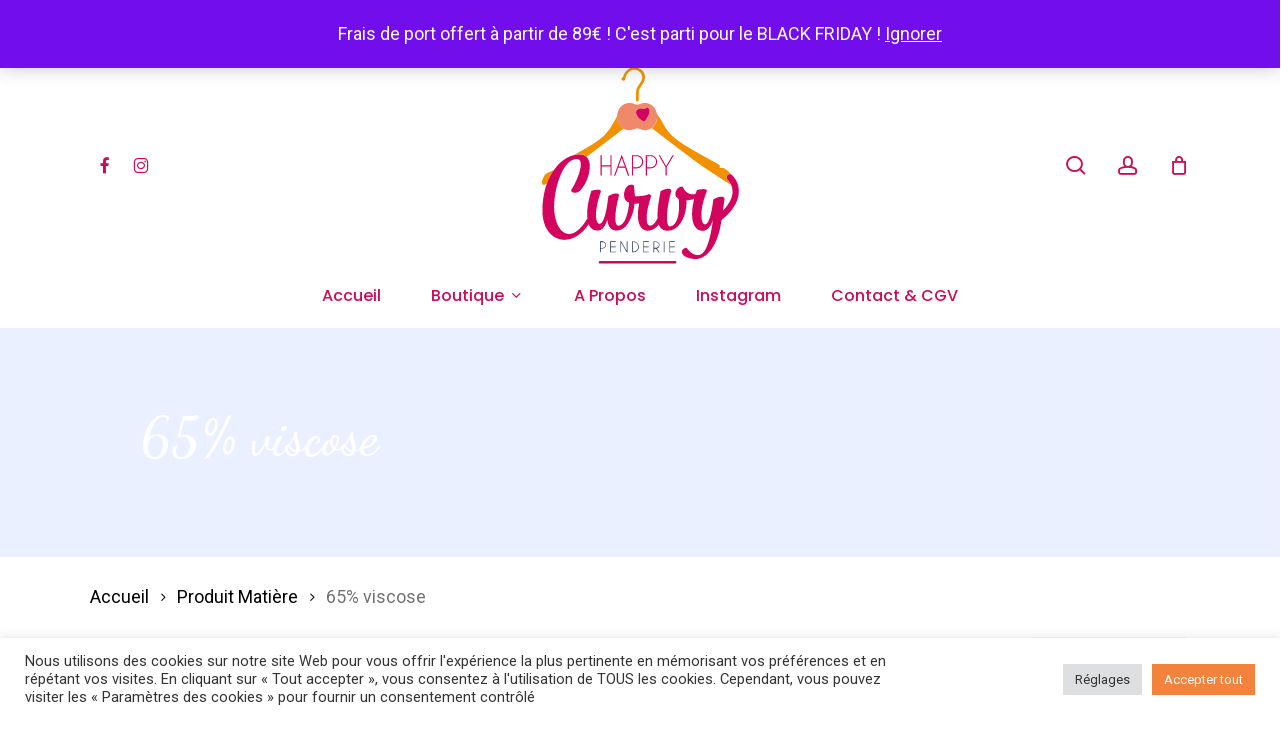

--- FILE ---
content_type: text/css
request_url: https://www.happycurvypenderie.com/wp-content/themes/hcp-child/style.css?ver=17.4.1
body_size: 925
content:
/*
Theme Name: HCP Child Theme
Description: 
Theme URI:   
Author: HARVEST
Author URI:  https://themeforest.net/user/themenectar
Template: hcp
Version: 1.0
*/


.portfolio-template-default{
	background-color:black;
	color: white !important;
}
.full-width-section>.col.span_12.light.title{ border-top: 2px solid white;}
#page-header-bg h1, .nectar-box-roll .overlaid-content h1{ border-top:4px solid white; border-bottom:1px solid white; padding: 35px 0px !important; text-align: left !important; font-weight: 300 !important;}
body.single .project-title .section-title{ padding:0!important;}
body[data-bg-header="true"] #header-outer[data-permanent-transparent="1"].transparent.dark-slide{background-color:black !important;}
body #header-outer.transparent.dark-slide > #top nav > ul > li > a{ color: white !important;}
body #header-outer #top nav > ul > li > a:hover{color: #EF6915 !important;}
body #header-outer.transparent.dark-slide > #top nav > ul > li > a:hover{ color: #EF6915 !important; }
body #header-outer[data-lhe="animated_underline"].transparent.dark-slide #top nav > ul > li > a:after, body #header-outer.dark-slide.transparent:not(.side-widget-open) #top nav>ul>li[class*="button_bordered"]>a:before{border-color:#EF6915 !important;}
strong{text-decoration: underline;}
.row .col.section-title h1{ font-weight: 300 !important; border-top: 3px solid black; padding-top: 25px;}
.archive body #header-outer.transparent.dark-slide > #top nav > ul > li.projets > a, body #header-outer.transparent.dark-slide > #top nav > ul > li.projets > a, li.current-menu-item a{color:#EF6915!important;}
.archive  #header-outer[data-lhe="animated_underline"] #top nav > ul > li.projets > a:after{border-color:#EF6915 !important; }
.portfolio-template-default h3{ font-weight: 300 !important; color: white;}
.social-text{display: none !important;}
.flip-box-back{ font-weight: 700; }
.home h1{ font-size: 30px !important; font-weight: 300 !important; line-height: 27px !important;}
.cat_pro .column-image-bg{ transition: background-size .5s ease-in;
-moz-transition: background-size .5s ease-in;
-ms-transition: background-size .5s ease-in;
-o-transition: background-size .5s ease-in;
-webkit-transition: background-size .5s ease-in; background-position: center center; background-size: 100%;}
.cat_pro:hover .column-image-bg{ background-size: 120%; background-position: center center; }
.home h1{ max-width: 550px; margin-right: 0; margin-left: auto;}
.woocommerce-product-details__short-description li{list-style: none !important;}
.post-type-archive #page-header-bg h1{ text-align: center !important;}
#page-header-bg h1{ border-top: 0px solid black !important; border-bottom: 0px solid black !important; }
.signature{ text-transform: uppercase !important; font-size: 8px; text-align: center !important; font-family: arial !important; color: rgba(255, 255, 255, 0.4) !important; }

--- FILE ---
content_type: image/svg+xml
request_url: https://www.happycurvypenderie.com/wp-content/uploads/2020/08/logo-2.svg
body_size: 11508
content:
<?xml version="1.0" encoding="utf-8"?>
<!-- Generator: Adobe Illustrator 24.2.1, SVG Export Plug-In . SVG Version: 6.00 Build 0)  -->
<!DOCTYPE svg PUBLIC "-//W3C//DTD SVG 1.1//EN" "http://www.w3.org/Graphics/SVG/1.1/DTD/svg11.dtd" [
	<!ENTITY ns_extend "http://ns.adobe.com/Extensibility/1.0/">
	<!ENTITY ns_ai "http://ns.adobe.com/AdobeIllustrator/10.0/">
	<!ENTITY ns_graphs "http://ns.adobe.com/Graphs/1.0/">
	<!ENTITY ns_vars "http://ns.adobe.com/Variables/1.0/">
	<!ENTITY ns_imrep "http://ns.adobe.com/ImageReplacement/1.0/">
	<!ENTITY ns_sfw "http://ns.adobe.com/SaveForWeb/1.0/">
	<!ENTITY ns_custom "http://ns.adobe.com/GenericCustomNamespace/1.0/">
	<!ENTITY ns_adobe_xpath "http://ns.adobe.com/XPath/1.0/">
]>
<svg version="1.1" xmlns:x="&ns_extend;" xmlns:i="&ns_ai;" xmlns:graph="&ns_graphs;"
	 xmlns="http://www.w3.org/2000/svg" xmlns:xlink="http://www.w3.org/1999/xlink" x="0px" y="0px" width="155.3px" height="154px"
	 viewBox="0 0 155.3 154" style="enable-background:new 0 0 155.3 154;" xml:space="preserve">
<style type="text/css">
	.st0{fill:#D3045E;}
	.st1{fill:none;}
	.st2{fill:#F29100;}
	.st3{fill:#F0886A;}
	.st4{fill:#232F5E;}
</style>
<metadata>
	<sfw  xmlns="&ns_sfw;">
		<slices></slices>
		<sliceSourceBounds  bottomLeftOrigin="true" height="16383" width="16383" x="-7794" y="-8433"></sliceSourceBounds>
	</sfw>
</metadata>
<g id="Calque_2">
</g>
<g id="Calque_1">
	<path class="st0" d="M105.5,151.9c0-0.5-0.4-1-1-1H46.9c-0.5,0-1,0.4-1,1c0,0.5,0.4,1,1,1h57.6C105,152.8,105.5,152.4,105.5,151.9z
		"/>
	<polygon class="st0" points="54.8,69.4 54.8,77.2 48.2,77.2 48.2,69.4 47.3,69.4 47.3,85.1 48.2,85.1 48.2,78.1 54.8,78.1 
		54.8,85.1 55.7,85.1 55.7,69.4 	"/>
	<path class="st0" d="M68.2,82L63.5,69L58.8,82l-1.2,3.2h0.9l1.2-3.2l1-2.9h5.4l1,2.9l1.2,3.2h0.9L68.2,82z M61.1,78.2l2.4-6.6
		l2.4,6.6H61.1z"/>
	<path class="st0" d="M78.5,70.9c-0.8-0.8-1.9-1.3-3.1-1.5h-4.1v15.7h0.9v-5.5h2.7c1.4,0,2.6-0.5,3.6-1.5c1-1,1.5-2.2,1.5-3.6
		C80,73.1,79.5,71.9,78.5,70.9z M77.9,77.5c-0.8,0.8-1.8,1.2-3,1.2h-2.7v-8.5h2.7c1.2,0,2.2,0.4,3,1.2c0.8,0.8,1.2,1.8,1.2,3
		C79.1,75.7,78.7,76.7,77.9,77.5z"/>
	<path class="st0" d="M89.2,70.9c-0.8-0.8-1.9-1.3-3.1-1.5H82v15.7h0.9v-5.5h2.7c1.4,0,2.6-0.5,3.6-1.5c1-1,1.5-2.2,1.5-3.6
		C90.7,73.1,90.2,71.9,89.2,70.9z M88.6,77.5c-0.8,0.8-1.8,1.2-3,1.2h-2.7v-8.5h2.7c1.2,0,2.2,0.4,3,1.2c0.8,0.8,1.2,1.8,1.2,3
		C89.8,75.7,89.4,76.7,88.6,77.5z"/>
	<polygon class="st0" points="102.5,69.4 97.6,77.8 92.8,69.4 91.8,69.4 97.2,78.8 97.2,85.1 98,85.1 98,78.8 103.5,69.4 	"/>
	<path class="st1" d="M80.3,13.7c-0.5,0.9-1.1,1.8-1.7,2.7c-1,1.5-2,3-2,4.2l0,7.6l-2.1,0l0-1.6l0-6c0-1.8,1.1-3.5,2.3-5.3
		c0.5-0.8,1.1-1.7,1.6-2.5c0.5-0.9,0.7-1.8,0.8-2.7c0.1-1.2-0.2-2.2-0.7-3.2c-0.5-0.9-1.4-1.7-2.4-2.2c-0.8-0.4-1.8-0.7-2.9-0.8
		c-1.1-0.1-2.1,0.2-2.9,0.7c-1,0.6-1.9,1.5-2.6,2.5c-0.3,0.4-0.5,0.8-0.7,1.2c-0.2,0.3-0.3,0.7-0.4,1.1c-0.1,0.2-0.1,0.3-0.1,0.5
		c-0.1,0.4-0.2,0.7-0.3,0.9c0,0.1,0,0.1,0,0.2c0,0.8-0.6,1.4-1.4,1.4c-0.8,0-1.4-0.6-1.4-1.4c0-0.3,0.1-0.6,0.2-0.8l0,0l0.1,0
		c0.2-0.3,0.5-0.5,0.8-0.5c0-0.1,0-0.1,0.1-0.2c0-0.2,0.1-0.3,0.1-0.5c0.1-0.5,0.3-0.9,0.5-1.4c0.2-0.4,0.5-0.9,0.8-1.4
		c0.9-1.3,2-2.4,3.3-3.2c1.2-0.7,2.6-1,4.1-1c1.4,0.1,2.6,0.4,3.7,1c1.4,0.7,2.5,1.8,3.2,3c0.7,1.3,1.1,2.8,1,4.3
		C81.3,11.3,80.9,12.5,80.3,13.7z"/>
	<g>
		<path class="st2" d="M36.6,70.6c9.2-6.9,20.3-15.4,28.4-21.7c-3-1.8-5-5.3-5-9.3c-1.3,1.9-2.4,3.9-3.4,5.7c-2,3.6-2.6,4.2-5,7.2
			c-4.9,6.1-15.7,11.7-24.9,16.8c1.5-0.4,3.1-0.6,4.6-0.6C33.6,68.8,35.3,69.5,36.6,70.6z"/>
		<path class="st2" d="M86.5,48.5c13.2,10.2,35,27.1,43.3,32.4c0.4,0.2,1,0.6,1.7,1.1h-0.1l4.8,3.1h0c3.3,2.2,7,4.6,9.3,6
			c1.1,0.7,1.5,1,1.9,1.1c-0.6-1.5-1.5-2.8-2.8-4.1c-1.9-2,0.7-5,2.8-3.8c-1.5-2.1-3.5-3.7-5.9-5.1c-0.9,0.1-1.8,0.1-2.7,0.2
			c0-0.8-0.1-1.5-0.1-2.3c-9.9-5.9-31.9-16.7-38.2-24.4c-2.4-3-3-3.6-5-7.2c-1.4-2.6-3.1-5.5-5.1-8.1c0.2,0.7,0.2,1.5,0.2,2.3
			C90.8,43.4,89.1,46.6,86.5,48.5z"/>
		<path class="st2" d="M4,85.3c-0.9,1.5-3.5,7.2-0.1,7c0.4,0,0.6-0.1,0.8-0.2c0.4-0.1,0.8-0.4,1.5-0.9c0-0.1,0-0.1,0.1-0.2
			c1.4-3.7,3.1-7.1,5.1-10C8.5,82.2,5.1,83.3,4,85.3z"/>
		<path class="st2" d="M77.1,2.8c-1.1-0.6-2.3-0.9-3.7-1c-1.5-0.1-2.9,0.3-4.1,1C68,3.5,66.9,4.6,66,5.9c-0.4,0.5-0.6,1-0.8,1.4
			c-0.2,0.5-0.4,0.9-0.5,1.4c0,0.2-0.1,0.3-0.1,0.5c0,0.1,0,0.2-0.1,0.2c-0.3,0.1-0.6,0.3-0.8,0.5l-0.1,0l0,0
			c-0.2,0.2-0.2,0.5-0.2,0.8c0,0.8,0.6,1.4,1.4,1.4c0.8,0,1.4-0.6,1.4-1.4c0-0.1,0-0.1,0-0.2c0.1-0.2,0.2-0.5,0.3-0.9
			c0-0.1,0.1-0.3,0.1-0.5c0.1-0.4,0.2-0.7,0.4-1.1c0.2-0.4,0.4-0.7,0.7-1.2c0.7-1,1.5-1.9,2.6-2.5c0.9-0.5,1.8-0.8,2.9-0.7
			c1.1,0.1,2,0.3,2.9,0.8c1,0.5,1.8,1.3,2.4,2.2c0.5,0.9,0.8,2,0.7,3.2c-0.1,0.9-0.3,1.8-0.8,2.7c-0.4,0.9-1,1.7-1.6,2.5
			c-1.2,1.8-2.3,3.5-2.3,5.3l0,6l0,1.6l2.1,0l0-7.6c0-1.2,1-2.6,2-4.2c0.6-0.9,1.2-1.8,1.7-2.7c0.6-1.2,1-2.4,1-3.6
			c0.1-1.6-0.3-3.1-1-4.3C79.6,4.5,78.5,3.5,77.1,2.8z"/>
	</g>
	<path class="st3" d="M90.5,37.4c-1-4.7-4.7-8.2-9.3-8.2c-1.4,0-2.7,0.3-3.9,0.9c-1.2,0.6-2.7,0.6-4,0c-1.2-0.6-2.5-0.9-3.9-0.9
		c-5.3,0-9.5,4.7-9.5,10.5c0,0,0,0,0,0c0,4,2,7.5,5,9.3c1.3,0.8,2.8,1.2,4.4,1.2c0,0,0,0,0.1,0c1.4,0,2.7-0.3,3.9-0.9
		c1.2-0.6,2.7-0.6,4,0c1.2,0.6,2.5,0.9,3.9,0.9c0.4,0,0.9,0,1.3-0.1c1.4-0.2,2.8-0.8,4-1.7c2.6-1.9,4.2-5.1,4.2-8.8
		C90.8,38.9,90.7,38.1,90.5,37.4z M77.1,41.2c-0.9-0.9-1.8-2-2.3-3.6c-0.5-1.5-0.1-2.5,0.8-3.2c1-0.8,2.5-1.1,3.7-0.8
		c0.2,0.1,0.4,0.1,0.6,0.1c1.9,0.2,3.6-1.1,3.6-1.1C87.6,36,81,43.4,81,43.4s-1-0.2-2.3-1C78.2,42.1,77.6,41.7,77.1,41.2z"/>
	<path class="st0" d="M77.1,41.2c0.6,0.5,1.1,1,1.7,1.3C78.1,41.9,77.5,41.5,77.1,41.2z"/>
	<path class="st0" d="M83.4,32.6c0,0-1.7,1.3-3.6,1.1c-0.2,0-0.4,0-0.6-0.1c-1.2-0.3-2.7,0-3.7,0.8c-0.9,0.7-1.3,1.8-0.8,3.2
		c0.6,1.6,1.4,2.7,2.3,3.6c0.4,0.3,1,0.8,1.7,1.3c1.2,0.8,2.3,1,2.3,1S87.6,36,83.4,32.6z"/>
	<path class="st0" d="M40.1,97.1c0,0,0.1-0.1,0.1-0.1c0,0-0.1,0-0.1,0C40.2,97,40.1,97,40.1,97.1z"/>
	<path class="st0" d="M153,93.3c-0.7-3.3-2.5-6.2-4.9-8.6c-0.2-0.2-0.4-0.3-0.6-0.4c-2.1-1.2-4.7,1.8-2.8,3.8
		c1.2,1.3,2.1,2.7,2.8,4.1c1.6,3.6,1.4,7.7-0.4,11.6c-1.4,3.1-3.5,5.9-5.9,8.3l1.2-8.7c0.4-2.9-4.4-2.6-8.6,0.2
		c-1.8,14.7-4.2,19.1-6.4,19.1c-2.8,0-4-7.9-1-18.5c0.5-1.9,1.2-3.9,2.1-6c0.8-2,0.6-3.7-7.3-1.9c-0.4,1-0.7,2-1,3
		c-6.9,1.7-9.4-4.6-10-5.7c-5-0.1-7.9,7-2.9,9.6c0,0.1,0,0.2,0,0.2c1.2,12.6-2.1,20.9-6.9,20.9c-2.7,0-3-9.4-0.3-21.5
		c0.4-1.6,0.8-3.3,1.3-5.1c1-3.7-4.6-2.6-8.1-0.5c-0.2,1.5-0.6,3.2-0.9,5c-0.9,5-1.7,10.8-1.3,15.6c-2.3,4.9-4.3,5.9-6,5.9
		c-2.5,0-4.3-6.2,0.7-21.7c0-0.1,0.1-0.2,0.1-0.4c0.4-1.7-0.7-2.1-1.9-2.1c-1.3,0.8-4,1.3-6.9,1.5c-1.2,0.1-2.4,0.1-3.5,0.1
		c0-0.1,0-0.2,0-0.4c-0.2-2.7-0.5-5.4-0.8-8.1c-5.1-2.2-7.5,3.9-7.5,7c0,0.2,0,0.4,0,0.5c0.1,3.4,1.5,5.1,3.9,5.8
		c-0.4,5-1.5,10.1-3.3,13.7c-1.9,3.3-3.6,4.1-5.1,4.1c-3.1,0-2.9-10.4,0.5-22.8c0.1-0.4,0.1-0.8,0-1.1c-0.5-1.1-2.5-1.2-4.9-0.4
		c-1,0.4-2.2,0.9-3.2,1.6c-1.6,15.8-4.5,21.3-6.7,21.3c-3.4,0-4.1-10.2,0.6-23.6c0,0,0,0,0,0c0.8-2,1-3.7-6.8-1.9
		c0,0-0.1,0.1-0.1,0.1c-0.1,0.4-0.3,0.8-0.4,1.3c-2.3,7.4-3.3,14.5-2.6,19.9C24,140.3,11.6,128.4,11.6,109c0-3.7,0.5-8.1,1.4-12.6
		c0.3-1.4,0.6-2.8,1-4.2c0.7-2.5,1.5-4.9,2.4-7.1c0.1-0.3,0.2-0.5,0.3-0.8c3-6.8,7.1-11.9,12.2-11.9c1.5,0,2.4,0.7,2.8,1.8
		c0,0.1,0.1,0.2,0.1,0.3c0.6,1.8,0.2,4.5-0.6,7.5c-0.3,1-0.6,2.1-1,3.1c-1.5,4-3.5,8.2-5.3,10.8c-0.2,0.3-0.3,0.9,0,1.4
		c0.4,0.6,1.3,1.1,3,1.1c0.7,0,1.5-0.3,2.3-0.7c3-1.9,6.1-7.1,7.7-12.6c0.3-1,0.5-2.1,0.7-3.1c0.5-2.7,0.5-5.3,0-7.4
		c-0.3-1.3-0.9-2.4-1.7-3.4c-0.2-0.2-0.3-0.4-0.5-0.5c-1.3-1.2-3-1.8-5.4-1.8c-1.6,0-3.1,0.2-4.6,0.6c-5.7,1.5-11,5.6-15.2,11.7
		c-2,2.9-3.7,6.3-5.1,10c0,0.1,0,0.1-0.1,0.2c-0.4,1.2-0.9,2.5-1.2,3.8c-1.4,5.1-2.2,10.8-2.2,16.9c0,24.2,22.1,30.6,35.5,10.6
		c1.3,3,3.6,4.8,7,4.8c3.1,0,5.6-2.8,7.4-8.4c0.4,4.9,2.6,8.4,6.9,8.4c4.3,0,7.9-3.1,9.7-7c0,0,0.1-0.1,0.1-0.1
		c2.6-4.6,3.8-9.2,4.1-13.6c1.1,0,2.4-0.1,3.6-0.2c-3.3,16.8,2.4,21,6.3,21c3.5,0,6.6-2,8.7-4.8c1.1,2.9,3.1,4.8,6.7,4.8
		c9.2,0,15-11.3,14.6-23.5c0.5,0,1,0,1.5,0c1.5-0.1,3-0.6,4.4-1.1c-0.1,0.5-0.2,0.9-0.3,1.4c-2.9,12.6-1.1,23.3,6.9,23.3
		c1.9,0,4.6-1.4,6.5-5.1c0.5-0.9,0.9-2,1.3-3.3c-0.2,1.3-0.4,2.6-0.5,3.7c-2.8,18-6.7,23.4-11.1,23.4c-4.1,0-7-3.6-8.7-5.7
		c-1.1,0-3.5,1-3.5,3.2c0,4,6.8,5.5,10.6,5.5c7.8,0,17-9,19.8-30.1C148.3,113,155.2,103.6,153,93.3z"/>
	<g>
		<path class="st1" d="M48.8,136.3h-1.4v4.5h1.4c0.6,0,1.2-0.2,1.6-0.7c0.4-0.4,0.7-1,0.7-1.6c0-0.6-0.2-1.2-0.7-1.6
			C49.9,136.5,49.4,136.3,48.8,136.3z"/>
		<path class="st1" d="M72.1,136.3L72.1,136.3l0,7.4h0c1.2,0,2.2-0.3,2.9-1c0.7-0.7,1.1-1.6,1.1-2.7c0-1.1-0.4-2-1.1-2.7
			C74.3,136.7,73.3,136.3,72.1,136.3z"/>
		<path class="st1" d="M50.7,140.5c-0.5,0.5-1.2,0.8-1.9,0.8h-1.4v2.9h-0.5v-8.4h2.2c0.6,0.1,1.2,0.4,1.6,0.8
			c0.5,0.5,0.8,1.2,0.8,1.9C51.5,139.3,51.2,140,50.7,140.5z"/>
		<polygon class="st1" points="58.9,136.3 55.2,136.3 55.2,139.8 58.9,139.8 58.9,140.3 55.2,140.3 55.2,143.8 58.9,143.8 
			58.9,144.2 54.7,144.2 54.7,135.8 58.9,135.8 		"/>
		<polygon class="st1" points="67.9,144.2 67.4,144.2 63,136.7 63,144.2 62.5,144.2 62.5,135.8 63.1,135.8 67.4,143.3 67.4,135.8 
			67.9,135.8 		"/>
		<path class="st1" d="M75.3,143.1c-0.8,0.8-1.8,1.1-3.2,1.1h0v0h-0.5v-8.4h0.5v0h0c1.4,0,2.5,0.4,3.2,1.1c0.8,0.8,1.3,1.9,1.3,3
			C76.6,141.2,76.2,142.2,75.3,143.1z"/>
		<polygon class="st1" points="84.3,136.3 80.5,136.3 80.5,139.8 84.3,139.8 84.3,140.3 80.5,140.3 80.5,143.8 84.3,143.8 
			84.3,144.2 80,144.2 80,135.8 84.3,135.8 		"/>
		<path class="st1" d="M92.4,144.2h-0.6l-1.9-2.9c0,0-0.1,0-0.1,0h-1.4v2.9h-0.5v-8.4h2.2c0.6,0.1,1.2,0.4,1.6,0.8
			c0.5,0.5,0.8,1.2,0.8,1.9c0,0.8-0.3,1.4-0.8,1.9c-0.4,0.4-0.8,0.6-1.3,0.7L92.4,144.2z"/>
		<rect x="95.8" y="135.8" class="st1" width="0.5" height="8.4"/>
		<polygon class="st1" points="104.3,136.3 100.6,136.3 100.6,139.8 104.3,139.8 104.3,140.3 100.6,140.3 100.6,143.8 104.3,143.8 
			104.3,144.2 100.1,144.2 100.1,135.8 104.3,135.8 		"/>
		<path class="st1" d="M91.4,137c-0.4-0.4-1-0.7-1.6-0.7h-1.4v4.5h1.4c0.6,0,1.2-0.2,1.6-0.7c0.4-0.4,0.7-1,0.7-1.6
			C92,137.9,91.8,137.4,91.4,137z"/>
		<path class="st4" d="M49.1,135.8h-2.2v8.4h0.5v-2.9h1.4c0.8,0,1.4-0.3,1.9-0.8c0.5-0.5,0.8-1.2,0.8-1.9c0-0.8-0.3-1.4-0.8-1.9
			C50.3,136.2,49.7,135.9,49.1,135.8z M50.4,140.2c-0.4,0.4-1,0.7-1.6,0.7h-1.4v-4.5h1.4c0.6,0,1.2,0.2,1.6,0.7
			c0.4,0.4,0.7,1,0.7,1.6C51,139.2,50.8,139.7,50.4,140.2z"/>
		<polygon class="st4" points="54.7,144.2 58.9,144.2 58.9,143.8 55.2,143.8 55.2,140.3 58.9,140.3 58.9,139.8 55.2,139.8 
			55.2,136.3 58.9,136.3 58.9,135.8 54.7,135.8 		"/>
		<polygon class="st4" points="67.4,143.3 63.1,135.8 62.5,135.8 62.5,144.2 63,144.2 63,136.7 67.4,144.2 67.9,144.2 67.9,135.8 
			67.4,135.8 		"/>
		<path class="st4" d="M72.1,135.8L72.1,135.8L72.1,135.8l-0.5,0v8.4h0.5v0h0c1.4,0,2.5-0.4,3.2-1.1c0.8-0.8,1.3-1.9,1.3-3
			c0-1.2-0.4-2.2-1.3-3C74.6,136.2,73.5,135.8,72.1,135.8z M75,142.7c-0.7,0.7-1.6,1-2.9,1h0v-7.4h0c1.2,0,2.2,0.3,2.9,1
			c0.7,0.8,1.1,1.7,1.1,2.7C76.1,141.1,75.7,142,75,142.7z"/>
		<polygon class="st4" points="80,144.2 84.3,144.2 84.3,143.8 80.5,143.8 80.5,140.3 84.3,140.3 84.3,139.8 80.5,139.8 80.5,136.3 
			84.3,136.3 84.3,135.8 80,135.8 		"/>
		<path class="st4" d="M92.5,138.6c0-0.8-0.3-1.4-0.8-1.9c-0.4-0.4-1-0.7-1.6-0.8h-2.2v8.4h0.5v-2.9h1.4c0,0,0.1,0,0.1,0l1.9,2.9
			h0.6l-1.9-3c0.5-0.1,0.9-0.4,1.3-0.7C92.2,140,92.5,139.3,92.5,138.6z M89.8,140.8h-1.4v-4.5h1.4c0.6,0,1.2,0.2,1.6,0.7
			c0.4,0.4,0.7,1,0.7,1.6c0,0.6-0.2,1.2-0.7,1.6C90.9,140.6,90.4,140.8,89.8,140.8z"/>
		<rect x="95.8" y="135.8" class="st4" width="0.5" height="8.4"/>
		<polygon class="st4" points="100.1,144.2 104.3,144.2 104.3,143.8 100.6,143.8 100.6,140.3 104.3,140.3 104.3,139.8 100.6,139.8 
			100.6,136.3 104.3,136.3 104.3,135.8 100.1,135.8 		"/>
	</g>
</g>
</svg>


--- FILE ---
content_type: image/svg+xml
request_url: https://www.happycurvypenderie.com/wp-content/uploads/2020/08/logo-1.svg
body_size: 11615
content:
<?xml version="1.0" encoding="utf-8"?>
<!-- Generator: Adobe Illustrator 24.2.1, SVG Export Plug-In . SVG Version: 6.00 Build 0)  -->
<!DOCTYPE svg PUBLIC "-//W3C//DTD SVG 1.1//EN" "http://www.w3.org/Graphics/SVG/1.1/DTD/svg11.dtd" [
	<!ENTITY ns_extend "http://ns.adobe.com/Extensibility/1.0/">
	<!ENTITY ns_ai "http://ns.adobe.com/AdobeIllustrator/10.0/">
	<!ENTITY ns_graphs "http://ns.adobe.com/Graphs/1.0/">
	<!ENTITY ns_vars "http://ns.adobe.com/Variables/1.0/">
	<!ENTITY ns_imrep "http://ns.adobe.com/ImageReplacement/1.0/">
	<!ENTITY ns_sfw "http://ns.adobe.com/SaveForWeb/1.0/">
	<!ENTITY ns_custom "http://ns.adobe.com/GenericCustomNamespace/1.0/">
	<!ENTITY ns_adobe_xpath "http://ns.adobe.com/XPath/1.0/">
]>
<svg version="1.1" xmlns:x="&ns_extend;" xmlns:i="&ns_ai;" xmlns:graph="&ns_graphs;"
	 xmlns="http://www.w3.org/2000/svg" xmlns:xlink="http://www.w3.org/1999/xlink" x="0px" y="0px" width="227.7px" height="225.8px"
	 viewBox="0 0 227.7 225.8" style="enable-background:new 0 0 227.7 225.8;" xml:space="preserve">
<style type="text/css">
	.st0{fill:#D3045E;}
	.st1{fill:none;}
	.st2{fill:#F29100;}
	.st3{fill:#F0886A;}
	.st4{fill:#232F5E;}
</style>
<metadata>
	<sfw  xmlns="&ns_sfw;">
		<slices></slices>
		<sliceSourceBounds  bottomLeftOrigin="true" height="16383" width="16383" x="-7794" y="-8433"></sliceSourceBounds>
	</sfw>
</metadata>
<g id="Calque_2">
</g>
<g id="Calque_1">
	<path class="st0" d="M143.5,189.6c0-0.5-0.4-1-1-1H84.9c-0.5,0-1,0.4-1,1c0,0.5,0.4,1,1,1h57.6
		C143.1,190.6,143.5,190.1,143.5,189.6z"/>
	<polygon class="st0" points="92.8,107.1 92.8,114.9 86.3,114.9 86.3,107.1 85.4,107.1 85.4,122.9 86.3,122.9 86.3,115.8 
		92.8,115.8 92.8,122.9 93.7,122.9 93.7,107.1 	"/>
	<path class="st0" d="M106.3,119.7l-4.7-12.9l-4.7,12.9l-1.2,3.2h0.9l1.2-3.2l1-2.9h5.4l1,2.9l1.2,3.2h0.9L106.3,119.7z M99.2,116
		l2.4-6.6l2.4,6.6H99.2z"/>
	<path class="st0" d="M116.6,108.6c-0.8-0.8-1.9-1.3-3.1-1.5h-4.1v15.7h0.9v-5.5h2.7c1.4,0,2.6-0.5,3.6-1.5c1-1,1.5-2.2,1.5-3.6
		C118.1,110.8,117.6,109.6,116.6,108.6z M115.9,115.3c-0.8,0.8-1.8,1.2-3,1.2h-2.7V108h2.7c1.2,0,2.2,0.4,3,1.2
		c0.8,0.8,1.2,1.8,1.2,3C117.2,113.4,116.8,114.4,115.9,115.3z"/>
	<path class="st0" d="M127.3,108.6c-0.8-0.8-1.9-1.3-3.1-1.5h-4.1v15.7h0.9v-5.5h2.7c1.4,0,2.6-0.5,3.6-1.5c1-1,1.5-2.2,1.5-3.6
		C128.8,110.8,128.3,109.6,127.3,108.6z M126.6,115.3c-0.8,0.8-1.8,1.2-3,1.2H121V108h2.7c1.2,0,2.2,0.4,3,1.2
		c0.8,0.8,1.2,1.8,1.2,3C127.9,113.4,127.5,114.4,126.6,115.3z"/>
	<polygon class="st0" points="140.5,107.1 135.6,115.5 130.8,107.1 129.8,107.1 135.2,116.5 135.2,122.9 136.1,122.9 136.1,116.5 
		141.5,107.1 	"/>
	<path class="st1" d="M118.3,51.4c-0.5,0.9-1.1,1.8-1.7,2.7c-1,1.5-2,3-2,4.2l0,7.6l-2.1,0l0-1.6l0-6c0-1.8,1.1-3.5,2.3-5.3
		c0.5-0.8,1.1-1.7,1.6-2.5c0.5-0.9,0.7-1.8,0.8-2.7c0.1-1.2-0.2-2.2-0.7-3.2c-0.5-0.9-1.4-1.7-2.4-2.2c-0.8-0.4-1.8-0.7-2.9-0.8
		c-1.1-0.1-2.1,0.2-2.9,0.7c-1,0.6-1.9,1.5-2.6,2.5c-0.3,0.4-0.5,0.8-0.7,1.2c-0.2,0.3-0.3,0.7-0.4,1.1c-0.1,0.2-0.1,0.3-0.1,0.5
		c-0.1,0.4-0.2,0.7-0.3,0.9c0,0.1,0,0.1,0,0.2c0,0.8-0.6,1.4-1.4,1.4c-0.8,0-1.4-0.6-1.4-1.4c0-0.3,0.1-0.6,0.2-0.8l0,0l0.1,0
		c0.2-0.3,0.5-0.5,0.8-0.5c0-0.1,0-0.1,0.1-0.2c0-0.2,0.1-0.3,0.1-0.5c0.1-0.5,0.3-0.9,0.5-1.4c0.2-0.4,0.5-0.9,0.8-1.4
		c0.9-1.3,2-2.4,3.3-3.2c1.2-0.7,2.6-1,4.1-1c1.4,0.1,2.6,0.4,3.7,1c1.4,0.7,2.5,1.8,3.2,3c0.7,1.3,1.1,2.8,1,4.3
		C119.3,49,119,50.2,118.3,51.4z"/>
	<g>
		<path class="st2" d="M74.6,108.4c9.2-6.9,20.3-15.4,28.4-21.7c-3-1.8-5-5.3-5-9.3c-1.3,1.9-2.4,3.9-3.4,5.7c-2,3.6-2.6,4.2-5,7.2
			c-4.9,6.1-15.7,11.7-24.9,16.8c1.5-0.4,3.1-0.6,4.6-0.6C71.6,106.5,73.4,107.2,74.6,108.4z"/>
		<path class="st2" d="M124.6,86.2c13.2,10.2,35,27.1,43.3,32.4c0.4,0.2,1,0.6,1.7,1.1h-0.1l4.8,3.1h0c3.3,2.2,7,4.6,9.3,6
			c1.1,0.7,1.5,1,1.9,1.1c-0.6-1.5-1.5-2.8-2.8-4.1c-1.9-2,0.7-5,2.8-3.8c-1.5-2.1-3.5-3.7-5.9-5.1c-0.9,0.1-1.8,0.1-2.7,0.2
			c0-0.8-0.1-1.5-0.1-2.3c-9.9-5.9-31.9-16.7-38.2-24.4c-2.4-3-3.1-3.6-5-7.2c-1.4-2.6-3.1-5.5-5.1-8.1c0.2,0.7,0.2,1.5,0.2,2.3
			C128.8,81.1,127.1,84.3,124.6,86.2z"/>
		<path class="st2" d="M42,123c-0.9,1.5-3.5,7.2-0.1,7c0.4,0,0.6-0.1,0.8-0.2c0.4-0.1,0.8-0.4,1.5-0.9c0-0.1,0-0.1,0.1-0.2
			c1.4-3.7,3.1-7.1,5.1-10C46.5,119.9,43.1,121.1,42,123z"/>
		<path class="st2" d="M115.1,40.5c-1.1-0.6-2.3-0.9-3.7-1c-1.5-0.1-2.9,0.3-4.1,1c-1.3,0.8-2.4,1.9-3.3,3.2c-0.4,0.5-0.6,1-0.8,1.4
			c-0.2,0.5-0.4,0.9-0.5,1.4c0,0.2-0.1,0.3-0.1,0.5c0,0.1,0,0.2-0.1,0.2c-0.3,0.1-0.6,0.3-0.8,0.5l-0.1,0l0,0
			c-0.2,0.2-0.2,0.5-0.2,0.8c0,0.8,0.6,1.4,1.4,1.4c0.8,0,1.4-0.6,1.4-1.4c0-0.1,0-0.1,0-0.2c0.1-0.2,0.2-0.5,0.3-0.9
			c0-0.1,0.1-0.3,0.1-0.5c0.1-0.4,0.2-0.7,0.4-1.1c0.2-0.4,0.4-0.7,0.7-1.2c0.7-1,1.5-1.9,2.6-2.5c0.9-0.5,1.8-0.8,2.9-0.7
			c1.1,0.1,2,0.3,2.9,0.8c1,0.5,1.8,1.3,2.4,2.2c0.5,0.9,0.8,2,0.7,3.2c-0.1,0.9-0.3,1.8-0.8,2.7c-0.4,0.9-1,1.7-1.6,2.5
			c-1.2,1.8-2.3,3.5-2.3,5.3l0,6l0,1.6l2.1,0l0-7.6c0-1.2,1-2.6,2-4.2c0.6-0.9,1.2-1.8,1.7-2.7c0.6-1.2,1-2.4,1-3.6
			c0.1-1.6-0.3-3.1-1-4.3C117.6,42.3,116.5,41.2,115.1,40.5z"/>
	</g>
	<path class="st3" d="M128.6,75.1c-1-4.7-4.7-8.2-9.3-8.2c-1.4,0-2.7,0.3-3.9,0.9c-1.2,0.6-2.7,0.6-4,0c-1.2-0.6-2.5-0.9-3.9-0.9
		c-5.3,0-9.5,4.7-9.5,10.5c0,0,0,0,0,0c0,4,2,7.5,5,9.3c1.3,0.8,2.8,1.2,4.4,1.2c0,0,0,0,0.1,0c1.4,0,2.7-0.3,3.9-0.9
		c1.2-0.6,2.7-0.6,4,0c1.2,0.6,2.5,0.9,3.9,0.9c0.4,0,0.9,0,1.3-0.1c1.4-0.2,2.8-0.8,4-1.7c2.6-1.9,4.2-5.1,4.2-8.8
		C128.8,76.6,128.7,75.8,128.6,75.1z M115.1,78.9c-0.9-0.9-1.8-2-2.3-3.6c-0.5-1.5-0.1-2.5,0.8-3.2c1-0.8,2.5-1.1,3.7-0.8
		c0.2,0.1,0.4,0.1,0.6,0.1c1.9,0.2,3.6-1.1,3.6-1.1c4.2,3.4-2.4,10.9-2.4,10.9s-1-0.2-2.3-1C116.2,79.9,115.7,79.4,115.1,78.9z"/>
	<path class="st0" d="M115.1,78.9c0.6,0.5,1.1,1,1.7,1.3C116.1,79.7,115.5,79.2,115.1,78.9z"/>
	<path class="st0" d="M121.4,70.3c0,0-1.7,1.3-3.6,1.1c-0.2,0-0.4,0-0.6-0.1c-1.2-0.3-2.7,0-3.7,0.8c-0.9,0.7-1.3,1.8-0.8,3.2
		c0.6,1.6,1.4,2.7,2.3,3.6c0.4,0.3,1,0.8,1.7,1.3c1.2,0.8,2.3,1,2.3,1S125.7,73.7,121.4,70.3z"/>
	<path class="st0" d="M78.2,134.8c0,0,0.1-0.1,0.1-0.1c0,0-0.1,0-0.1,0C78.2,134.7,78.2,134.8,78.2,134.8z"/>
	<path class="st0" d="M191,131.1c-0.7-3.3-2.5-6.2-4.9-8.6c-0.2-0.2-0.4-0.3-0.6-0.4c-2.1-1.2-4.7,1.8-2.8,3.8
		c1.2,1.3,2.1,2.7,2.8,4.1c1.6,3.6,1.4,7.7-0.4,11.6c-1.4,3.1-3.5,5.9-5.9,8.3l1.2-8.7c0.4-2.9-4.4-2.6-8.6,0.2
		c-1.8,14.7-4.2,19.1-6.4,19.1c-2.8,0-4-7.9-1-18.5c0.5-1.9,1.2-3.9,2.1-6c0.8-2,0.6-3.7-7.3-1.9c-0.4,1-0.7,2-1,3
		c-6.9,1.7-9.4-4.6-10-5.7c-5-0.1-7.9,7-2.9,9.6c0,0.1,0,0.2,0,0.2c1.2,12.6-2.1,20.9-6.9,20.9c-2.7,0-3-9.4-0.3-21.5
		c0.4-1.6,0.8-3.3,1.3-5.1c1-3.7-4.6-2.6-8.1-0.5c-0.2,1.5-0.6,3.2-0.9,5c-0.9,5-1.7,10.8-1.3,15.6c-2.3,4.9-4.3,5.9-6,5.9
		c-2.5,0-4.3-6.2,0.7-21.7c0-0.1,0.1-0.2,0.1-0.4c0.4-1.7-0.7-2.1-1.9-2.1c-1.3,0.8-4,1.3-6.9,1.5c-1.2,0.1-2.4,0.1-3.5,0.1
		c0-0.1,0-0.2,0-0.4c-0.2-2.7-0.5-5.4-0.8-8.1c-5.1-2.2-7.5,3.9-7.5,7c0,0.2,0,0.4,0,0.5c0.1,3.4,1.5,5.1,3.9,5.8
		c-0.4,5-1.5,10.1-3.3,13.7c-1.9,3.3-3.6,4.1-5.1,4.1c-3.1,0-2.9-10.4,0.5-22.8c0.1-0.4,0.1-0.8,0-1.1c-0.5-1.1-2.5-1.2-4.9-0.4
		c-1,0.4-2.2,0.9-3.2,1.6c-1.6,15.8-4.5,21.3-6.7,21.3c-3.4,0-4.1-10.2,0.6-23.6c0,0,0,0,0,0c0.8-2,1-3.7-6.8-1.9
		c0,0-0.1,0.1-0.1,0.1c-0.1,0.4-0.3,0.8-0.4,1.3c-2.3,7.4-3.3,14.5-2.6,19.9c-13.1,22.1-25.5,10.2-25.5-9.2c0-3.7,0.5-8.1,1.4-12.6
		c0.3-1.4,0.6-2.8,1-4.2c0.7-2.5,1.5-4.9,2.4-7.1c0.1-0.3,0.2-0.5,0.3-0.8c3-6.8,7.1-11.9,12.2-11.9c1.5,0,2.4,0.7,2.8,1.8
		c0,0.1,0.1,0.2,0.1,0.3c0.6,1.8,0.2,4.5-0.6,7.5c-0.3,1-0.6,2.1-1,3.1c-1.5,4-3.5,8.2-5.3,10.8c-0.2,0.3-0.3,0.9,0,1.4
		c0.4,0.6,1.3,1.1,3,1.1c0.7,0,1.5-0.3,2.3-0.7c3-1.9,6.1-7.1,7.7-12.6c0.3-1,0.5-2.1,0.7-3.1c0.5-2.7,0.5-5.3,0-7.4
		c-0.3-1.3-0.9-2.4-1.7-3.4c-0.2-0.2-0.3-0.4-0.5-0.5c-1.3-1.2-3-1.8-5.4-1.8c-1.6,0-3.1,0.2-4.6,0.6c-5.7,1.5-11,5.6-15.2,11.7
		c-2,2.9-3.7,6.3-5.1,10c0,0.1,0,0.1-0.1,0.2c-0.4,1.2-0.9,2.5-1.2,3.8c-1.4,5.1-2.2,10.8-2.2,16.9c0,24.2,22.1,30.6,35.5,10.6
		c1.3,3,3.6,4.8,7,4.8c3.1,0,5.6-2.8,7.4-8.4c0.4,4.9,2.6,8.4,6.9,8.4c4.3,0,7.9-3.1,9.7-7c0,0,0.1-0.1,0.1-0.1
		c2.6-4.6,3.8-9.2,4.1-13.6c1.1,0,2.4-0.1,3.6-0.2c-3.3,16.8,2.4,21,6.3,21c3.5,0,6.6-2,8.7-4.8c1.1,2.9,3.1,4.8,6.7,4.8
		c9.2,0,15-11.3,14.6-23.5c0.5,0,1,0,1.5,0c1.5-0.1,3-0.6,4.4-1.1c-0.1,0.5-0.2,0.9-0.3,1.4c-2.9,12.6-1.1,23.3,6.9,23.3
		c1.9,0,4.6-1.4,6.5-5.1c0.5-0.9,0.9-2,1.3-3.3c-0.2,1.3-0.4,2.6-0.5,3.7c-2.8,18-6.7,23.4-11.1,23.4c-4.1,0-7-3.6-8.7-5.7
		c-1.1,0-3.5,1-3.5,3.2c0,4,6.8,5.5,10.6,5.5c7.8,0,17-9,19.8-30.1C186.3,150.8,193.2,141.3,191,131.1z"/>
	<g>
		<path class="st1" d="M86.8,174h-1.4v4.5h1.4c0.6,0,1.2-0.2,1.6-0.7c0.4-0.4,0.7-1,0.7-1.6c0-0.6-0.2-1.2-0.7-1.6
			C88,174.3,87.4,174,86.8,174z"/>
		<path class="st1" d="M110.1,174L110.1,174l0,7.4h0c1.2,0,2.2-0.3,2.9-1c0.7-0.7,1.1-1.6,1.1-2.7c0-1.1-0.4-2-1.1-2.7
			C112.3,174.4,111.4,174,110.1,174z"/>
		<path class="st1" d="M88.8,178.2c-0.5,0.5-1.2,0.8-1.9,0.8h-1.4v2.9h-0.5v-8.4h2.2c0.6,0.1,1.2,0.4,1.6,0.8
			c0.5,0.5,0.8,1.2,0.8,1.9C89.6,177.1,89.3,177.7,88.8,178.2z"/>
		<polygon class="st1" points="97,174 93.3,174 93.3,177.5 97,177.5 97,178 93.3,178 93.3,181.5 97,181.5 97,182 92.8,182 
			92.8,173.6 97,173.6 		"/>
		<polygon class="st1" points="105.9,182 105.4,182 101.1,174.4 101.1,182 100.6,182 100.6,173.6 101.1,173.6 105.4,181 
			105.4,173.6 105.9,173.6 		"/>
		<path class="st1" d="M113.4,180.8c-0.8,0.8-1.8,1.1-3.2,1.1h0v0h-0.5v-8.4h0.5v0h0c1.4,0,2.5,0.4,3.2,1.1c0.8,0.8,1.3,1.9,1.3,3
			C114.6,179,114.2,180,113.4,180.8z"/>
		<polygon class="st1" points="122.3,174 118.6,174 118.6,177.5 122.3,177.5 122.3,178 118.6,178 118.6,181.5 122.3,181.5 
			122.3,182 118.1,182 118.1,173.6 122.3,173.6 		"/>
		<path class="st1" d="M130.4,182h-0.6l-1.9-2.9c0,0-0.1,0-0.1,0h-1.4v2.9h-0.5v-8.4h2.2c0.6,0.1,1.2,0.4,1.6,0.8
			c0.5,0.5,0.8,1.2,0.8,1.9c0,0.8-0.3,1.4-0.8,1.9c-0.4,0.4-0.8,0.6-1.3,0.7L130.4,182z"/>
		<rect x="133.9" y="173.6" class="st1" width="0.5" height="8.4"/>
		<polygon class="st1" points="142.4,174 138.7,174 138.7,177.5 142.4,177.5 142.4,178 138.7,178 138.7,181.5 142.4,181.5 
			142.4,182 138.2,182 138.2,173.6 142.4,173.6 		"/>
		<path class="st1" d="M129.4,174.7c-0.4-0.4-1-0.7-1.6-0.7h-1.4v4.5h1.4c0.6,0,1.2-0.2,1.6-0.7c0.4-0.4,0.7-1,0.7-1.6
			C130.1,175.7,129.8,175.1,129.4,174.7z"/>
		<path class="st4" d="M87.1,173.6h-2.2v8.4h0.5V179h1.4c0.8,0,1.4-0.3,1.9-0.8c0.5-0.5,0.8-1.2,0.8-1.9c0-0.8-0.3-1.4-0.8-1.9
			C88.3,173.9,87.8,173.6,87.1,173.6z M88.4,177.9c-0.4,0.4-1,0.7-1.6,0.7h-1.4V174h1.4c0.6,0,1.2,0.2,1.6,0.7
			c0.4,0.4,0.7,1,0.7,1.6C89.1,176.9,88.9,177.5,88.4,177.9z"/>
		<polygon class="st4" points="92.8,182 97,182 97,181.5 93.3,181.5 93.3,178 97,178 97,177.5 93.3,177.5 93.3,174 97,174 97,173.6 
			92.8,173.6 		"/>
		<polygon class="st4" points="105.4,181 101.1,173.6 100.6,173.6 100.6,182 101.1,182 101.1,174.4 105.4,182 105.9,182 
			105.9,173.6 105.4,173.6 		"/>
		<path class="st4" d="M110.1,173.6L110.1,173.6L110.1,173.6l-0.5,0v8.4h0.5v0h0c1.4,0,2.5-0.4,3.2-1.1c0.8-0.8,1.3-1.9,1.3-3
			c0-1.2-0.4-2.2-1.3-3C112.6,173.9,111.5,173.6,110.1,173.6z M113,180.5c-0.7,0.7-1.6,1-2.9,1h0V174h0c1.2,0,2.2,0.3,2.9,1
			c0.7,0.8,1.1,1.7,1.1,2.7C114.1,178.8,113.8,179.7,113,180.5z"/>
		<polygon class="st4" points="118.1,182 122.3,182 122.3,181.5 118.6,181.5 118.6,178 122.3,178 122.3,177.5 118.6,177.5 
			118.6,174 122.3,174 122.3,173.6 118.1,173.6 		"/>
		<path class="st4" d="M130.5,176.3c0-0.8-0.3-1.4-0.8-1.9c-0.4-0.4-1-0.7-1.6-0.8h-2.2v8.4h0.5V179h1.4c0,0,0.1,0,0.1,0l1.9,2.9
			h0.6l-1.9-3c0.5-0.1,0.9-0.4,1.3-0.7C130.3,177.7,130.5,177.1,130.5,176.3z M127.8,178.6h-1.4V174h1.4c0.6,0,1.2,0.2,1.6,0.7
			c0.4,0.4,0.7,1,0.7,1.6c0,0.6-0.2,1.2-0.7,1.6C128.9,178.3,128.4,178.6,127.8,178.6z"/>
		<rect x="133.9" y="173.6" class="st4" width="0.5" height="8.4"/>
		<polygon class="st4" points="138.2,182 142.4,182 142.4,181.5 138.7,181.5 138.7,178 142.4,178 142.4,177.5 138.7,177.5 
			138.7,174 142.4,174 142.4,173.6 138.2,173.6 		"/>
	</g>
</g>
</svg>
